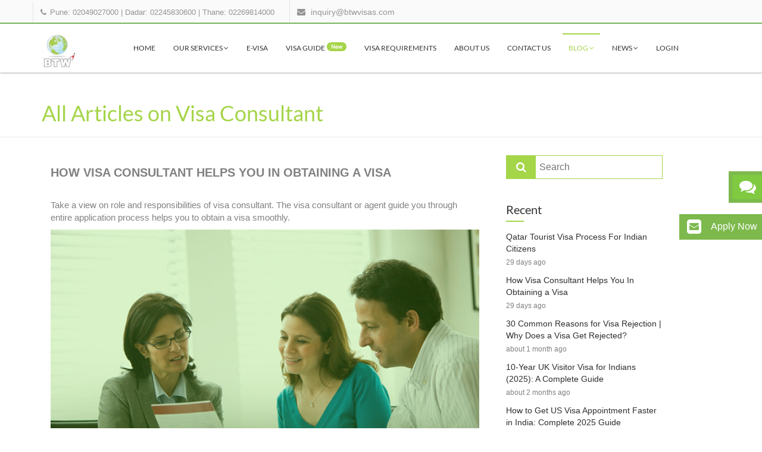

--- FILE ---
content_type: text/html; charset=utf-8
request_url: https://btwvisas.com/blog/tag/visa-consultant/
body_size: 15612
content:
<!DOCTYPE html>
<html>
  <head>
    <meta http-equiv="X-UA-Compatible" content="IE=edge">
    <meta name="viewport" content="width=device-width, initial-scale=1, maximum-scale=1, user-scalable=no">
      <script>
  (function(w,d,s,l,i){w[l]=w[l]||[];w[l].push({'gtm.start':
  new Date().getTime(),event:'gtm.js'});var f=d.getElementsByTagName(s)[0],
  j=d.createElement(s),dl=l!='dataLayer'?'&l='+l:'';j.async=true;j.src=
  'https://www.googletagmanager.com/gtm.js?id='+i+dl;f.parentNode.insertBefore(j,f);
  })(window,document,'script','dataLayer','GTM-TD9B8Q2T');
</script>
      <script>
  (function(h,o,t,j,a,r){
    h.hj=h.hj||function(){(h.hj.q=h.hj.q||[]).push(arguments)};
    h._hjSettings={hjid:3807990,hjsv:6};
    a=o.getElementsByTagName('head')[0];
    r=o.createElement('script');r.async=1;
    r.src=t+h._hjSettings.hjid+j+h._hjSettings.hjsv;
    a.appendChild(r);
  })(window,document,'https://static.hotjar.com/c/hotjar-','.js?sv=');
</script>

    <title> Visa Consultant | All articles on Visa Consultant | BTW</title>
    <meta name="csrf-param" content="authenticity_token" />
<meta name="csrf-token" content="tzDQuEOdAScqHiLCxi0DVyBx+51TvYOxc9KmFZ6OLxq25aV2AxZKnGPDVFP+4tQxT8m2yZb2c4CKQdhFNNO68g==" />
    <link rel="stylesheet" media="all" href="https://d1zkh69b8sa69a.cloudfront.net/assets/application-52dcec5b72b5d8a282150700b4f61561b7269728948df2878c966b0ab97f68aa.css" type="text/css" />
      <meta name="description" content="Find all the valuable information about Visa Consultant. We regularly publish useful content related to visa and travel." />
<meta name="keywords" content="Visa Consultant, Visa, Travel" />
      <link href="https://btwvisas.com/blog/tag/visa-consultant" rel="canonical" />
      <meta property="og:title" content=" Visa Consultant | All articles on Visa Consultant | BTW" />
<meta property="og:type" content="website" />
<meta property="og:url" content="https://btwvisas.com/blog/tag/visa-consultant/" />
<meta property="og:image" content="https://s12.postimg.org/kb5ttfs4t/btw_visa_services_default.jpg" />
<meta property="og:description" content="Find all the valuable information about visa consultant. We regularly publish useful content related to visa and travel." />
<meta name="twitter:card" content="summary" />
<meta name="twitter:site" content="@BTWVisaServices" />
<meta name="twitter:title" content=" Visa Consultant | All articles on Visa Consultant | BTW" />
<meta name="twitter:description" content="Find all the valuable information about visa consultant. We regularly publish useful content related to visa and travel." />
    <link rel="shortcut icon" type="image/x-icon" href="https://d1zkh69b8sa69a.cloudfront.net/assets/favicon-7d865a0560db6b9dd9affca83cc3be2ecd848d1815f485003b5a13a4e4b47f41.ico" />
    <script type="application/ld+json">
{
  "@context": "http://schema.org",
  "@type": ["Corporation", "ProfessionalService"],
  "@id": "https://btwvisas.com/#organization",
  "name": "BTW Visa Services (India) Pvt. Ltd.",
  "alternateName": "BTW Visas",
  "url": "https://btwvisas.com/",
  "logo":"https://s3.ap-south-1.amazonaws.com/btw-website/btw-logo.png",
  "description": "Professional visa consultation and processing services for over 200 countries with 99% success rate. Specializing in tourist, business, work, and study visas with expert guidance.",
  "priceRange": "$$",
  "aggregateRating": {
    "@type": "AggregateRating",
    "ratingValue": "4.8",
    "bestRating": "5",
    "worstRating": "1",
    "ratingCount": "12000"
  },
  "areaServed": {
    "@type": "Country",
    "name": "India"
  },
  "serviceType": [
    "Visa Consultation",
    "Visa Processing",
    "Travel Documentation",
    "Business Visa Services",
    "Tourist Visa Services",
    "Corporate Travel Services"
  ],
  "contactPoint":[
  {
  "@type" : "ContactPoint",
  "telephone" : "+91-020-49027000",
  "contactType" : "customer service",
  "areaServed": "IN",
  "availableLanguage": ["English","Hindi","Marathi"]
  }
  ],
  "sameAs": ["https://www.facebook.com/BTW.Visa.Services", "https://twitter.com/btwvisaservices", "https://in.linkedin.com/company/btw-visa-services", "https://plus.google.com/+BtwvisasIndia"]
}
</script>
<script type="application/ld+json">
  {
    "@context" : "http://schema.org",
    "@type" : "WebSite",
    "name" : "BTW Visa Services (India) Pvt. Ltd.",
    "alternateName": "BTW Visas",
    "url" : "https://btwvisas.com/blog/tag/visa-consultant"
  }
</script>

  </head>

  <body>
    <noscript>
  <iframe src="https://www.googletagmanager.com/ns.html?id=GTM-TD9B8Q2T"
  height="0" width="0" style="display:none;visibility:hidden"></iframe>
</noscript>

<div id="preloader">
   <div id="status">&nbsp;</div>
 </div>
 <a class="scrollToTop" href="#"><i class="fa fa-angle-up"></i></a>

<div class="ajax-loader">
  <div class="ajx-loader-stat"></div>
</div>

<header id="header">
  <div class="header-top">
    <div class="container">
      <form action="">
        <div id="search">
        <input type="text" placeholder="Type your search keyword here and hit Enter..." name="s" id="m_search" style="display: inline-block;">
        <button type="submit">
          <i class="fa fa-search"></i>
        </button>
      </div>
      </form>
    </div>
  </div>

  <div class="header-bottom">
    <div class="container">
      <div class="row">
          <div class="col-md-12 col-sm-12 col-xs-12" style="padding: 0;">
            <div class="header-contact">
              <ul>
                <li>
                  <div class="phone">
                    <i class="fa fa-phone"></i>
                      <span class="header-link" style="display: inline-block;">
                        <a href="tel:+9102049027000" class="header-link">Pune: 02049027000</a> | 
                        <a href="tel:+9102245830600" class="header-link">Dadar: 02245830600</a> | 
                        <a href="tel:+9102269814000" class="header-link">Thane: 02269814000</a>
                      </span>
                  </div>
                </li>
                <li>
                  <div class="mail">
                    <i class="fa fa-envelope"></i>
                    <a href="mailto:inquiry@btwvisas.com" class="header-link">inquiry@btwvisas.com</a>
                  </div>
                </li>
              </ul>
            </div>
          </div>
      </div>
    </div>
  </div>

  <section id="menu-area">
    <nav class="navbar navbar-default" role="navigation">
      <div class="container">
        <div class="navbar-header">
          <button type="button" class="navbar-toggle collapsed" data-toggle="collapse" data-target="#navbar" aria-expanded="false" aria-controls="navbar">
            <span class="sr-only">Toggle navigation</span>
            <span class="icon-bar"></span>
            <span class="icon-bar"></span>
            <span class="icon-bar"></span>
          </button>
           <a class="navbar-brand" href="/"><img src="https://d1zkh69b8sa69a.cloudfront.net/assets/btw-logo-7645983913babde21a6fd5fc9992e7810c65f63426021ecfefd4baf1046664be.jpg" alt="Btw logo" /></a>
        </div>
        <div id="navbar" class="navbar-collapse collapse">
          <ul id="top-menu" class="nav navbar-nav navbar-right main-nav">
            <li class=""><a href="/">Home</a></li>
            <li class="dropdown ">
              <a href="/our-services" id="dropdown-anchor" class="dropdown-toggle" data-toggle="dropdown">Our Services <span class="fa fa-angle-down"></span></a>
              <ul class="dropdown-menu" role="menu">
                <li><a href="/our-services#visa-assistance">Visa Assistance</a></li>
                <li><a href="/our-services#air-ticketing">Air Ticketing</a></li>
                <li><a href="/our-services#attestation">Attestation &amp; Apostile</a></li>
                <li><a href="/our-services#travel-insurance">Travel Insurance</a></li>
                <li><a href="/our-services#holiday-packages"> Holiday Packages</a></li>
                <li><a href="/our-services#hotel-booking"> Hotel Booking</a></li>
              </ul>
            </li>
            <li class="">
              <a href="/visa-online">e-visa</a>
            </li>
            <li class="">
              <a href="/visa-guide">visa Guide <span class="badge menu-badge pull-right hidden-xs">new</span></a>
            </li>
            <li class=""><a href="/visa-requirements">Visa Requirements</a></li>
            <li class=""><a href="/about-us">About Us</a></li>
            <li class=""><a href="/contact-us">Contact Us</a></li>
            <li class="dropdown active">
              <a href="/our-services" id="dropdown-anchor" class="dropdown-toggle" data-toggle="dropdown">Blog <span class="fa fa-angle-down"></span></a>
              <ul class="dropdown-menu" role="menu">
                <li><a href="/blog">Article</a></li>
                <li><a href="/visa">Visa</a></li>
                <li><a href="/travel">Travel</a></li>
                <li><a href="/travel-guide">Travel Guide</a></li>
                <li><a href="/travel-insurance">Travel Insurance</a></li>
              </ul>
            </li>
            <li class="dropdown ">
              <a href="/our-services" id="dropdown-anchor" class="dropdown-toggle" data-toggle="dropdown">News <span class="fa fa-angle-down"></span></a>
              <ul class="dropdown-menu" role="menu">
                <li><a href="/visa-news">Visa News</a></li>
                <li><a href="/visa-updates">Visa Updates</a></li>
              </ul>
            </li>
            <li>
                <a class="header-link" href="/login">Login</a>
            </li>
          </ul>
        </div>
      </div>
    </nav>
  </section>
</header>

    
    
<section class="blog-data-holder">
  <div class="container">
    <div class="row">
      <div class="col-md-12">
        <div class="blog-index-header">
          <h1 class="headtext">
            All Articles on Visa Consultant
          </h1>
        </div>
      </div>
    </div>
  </div>
</section>

<section id="blog-archive">
  <div class="container">
    <div class="row">
      <div class="col-md-12">
        <div class="blog-archive-area">
          <div class="row">
            <div class="col-md-8">
              <div class="blog-archive-left">
                <div id="article_container" class="columns twelve omega">
    <ul id="articles">
        <li>
          <div class="blog-det-box">
  <div class="panel panel-default">
    <div class="panel-heading">
      <a href="/blog/importance-of-visa-consultant">How Visa Consultant Helps You In Obtaining A Visa</a>
    </div>
    <div class="panel-body">
      <div class="blog-news-details blog-single-details nopadding">
        <p>
          Take a view on role and responsibilities of visa consultant. The visa consultant or agent guide you through entire application process helps you to obtain a visa smoothly.
        </p>
          <div class="clearfix"></div>
          <img src="https://btw-crm-production.s3.amazonaws.com/uploads/bootsy/image/518/Visa_Consultant.jpg" alt="Visa consultant" />
          <div class="clearfix"></div>
        <p>
          <div class="article_details">
  <div class="blog-news-title nopadding">
    <p>
        By <a class="blog-author" href="/blog/author/shrushti-kadaganchi">shrushti kadaganchi</a>|
      <span class="blog-date">22 Dec, 2025.</span>
        <span class="posted-by-list">
          Posted In <a href="/blog/category/visa">visa</a>.
        </span>
    </p>

      <div class="blog-single-tag">
        <span class="fa fa-tags"></span>
        <a href="/blog/tag/visa-agents">Visa Agents</a>, <a href="/blog/tag/visa-information">Visa Information</a>, <a href="/blog/tag/visa-consultant">Visa Consultant</a>
      </div>
  </div>
</div>

        </p>
      </div>
      <div class="blog-read-more text-right">
        <a class="read-more-link" href="/blog/importance-of-visa-consultant">Read More</a>
      </div>
    </div>
  </div>
</div>

        </li>
        <li>
          <div class="blog-det-box">
  <div class="panel panel-default">
    <div class="panel-heading">
      <a href="/blog/how-to-apply-for-turkey-visa-from-india">How to Apply for a Turkey Visa from Indian Passport Holders: Step-By-Step Guide</a>
    </div>
    <div class="panel-body">
      <div class="blog-news-details blog-single-details nopadding">
        <p>
          Many Turkey visas are rejected due to guideline errors. Follow this proven 99% success process to secure your visa faster and with ease.
        </p>
          <div class="clearfix"></div>
          <img src="https://btw-crm-production.s3.amazonaws.com/uploads/bootsy/image/2379/WhatsApp_Image_2024-12-04_at_17.44.16.jpg" alt="Whatsapp image 2024 12 04 at 17.44.16" />
          <div class="clearfix"></div>
        <p>
          <div class="article_details">
  <div class="blog-news-title nopadding">
    <p>
        By <a class="blog-author" href="/blog/author/amrutraj">amrutraj</a>|
      <span class="blog-date">17 Jan, 2025.</span>
        <span class="posted-by-list">
          Posted In <a href="/blog/category/article">article</a>.
        </span>
    </p>

      <div class="blog-single-tag">
        <span class="fa fa-tags"></span>
        <a href="/blog/tag/turkey-visa">Turkey Visa</a>, <a href="/blog/tag/visa-consultant">Visa Consultant</a>, <a href="/blog/tag/visa-application">Visa Application</a>, <a href="/blog/tag/visa-guide">Visa Guide</a>
      </div>
  </div>
</div>

        </p>
      </div>
      <div class="blog-read-more text-right">
        <a class="read-more-link" href="/blog/how-to-apply-for-turkey-visa-from-india">Read More</a>
      </div>
    </div>
  </div>
</div>

        </li>
        <li>
          <div class="blog-det-box">
  <div class="panel panel-default">
    <div class="panel-heading">
      <a href="/blog/planning-your-first-international-trip">How To Prepare For First International Travel Trip</a>
    </div>
    <div class="panel-body">
      <div class="blog-news-details blog-single-details nopadding">
        <p>
          When you are traveling abroad there are many things to consider before boarding an international flight.  Follow these tips to make your first trip memorable.
        </p>
          <div class="clearfix"></div>
          <img src="https://btw-crm-production.s3.amazonaws.com/uploads/bootsy/image/520/airport.jpg" alt="Airport" />
          <div class="clearfix"></div>
        <p>
          <div class="article_details">
  <div class="blog-news-title nopadding">
    <p>
        By <a class="blog-author" href="/blog/author/anubhav-tiwari">anubhav tiwari</a>|
      <span class="blog-date"> 7 Mar, 2017.</span>
        <span class="posted-by-list">
          Posted In <a href="/blog/category/travel-tips">travel tips</a>.
        </span>
    </p>

      <div class="blog-single-tag">
        <span class="fa fa-tags"></span>
        <a href="/blog/tag/travel-advice">Travel Advice</a>, <a href="/blog/tag/visa-consultant">Visa Consultant</a>, <a href="/blog/tag/travel-tips">Travel Tips</a>
      </div>
  </div>
</div>

        </p>
      </div>
      <div class="blog-read-more text-right">
        <a class="read-more-link" href="/travel/planning-your-first-international-trip">Read More</a>
      </div>
    </div>
  </div>
</div>

        </li>
    </ul>
    <div class="pagination-holder">
      
    </div>
</div>

              </div>
            </div>
            <div class="col-md-3">
              
  <aside class="blog-side-bar">
    <div class="sidebar-widget">
      <form action="/blog" method="get">
        <div class="search-group">
          <button type="button" class="blog-search-btn"><span class="fa fa-search"></span></button>
          <input type="search" name="q" placeholder="Search" value="">
        </div>
      </form>
    </div>
    <div class="sidebar-widget">
      <h4 class="widget-title">Recent</h4>
      <ul>
          <div class="recent_articles_wrapper">
    <ul class="recent_articles">
        <li>
          <a href="/blog/qatar-tourist-visa">
            Qatar Tourist Visa Process For Indian Citizens
</a>          <span class="article_date">29 days ago</span>
        </li>
        <li>
          <a href="/blog/importance-of-visa-consultant">
            How Visa Consultant Helps You In Obtaining a Visa
</a>          <span class="article_date">29 days ago</span>
        </li>
        <li>
          <a href="/blog/why-visa-get-rejected">
            30 Common Reasons for Visa Rejection | Why Does a Visa Get Rejected?
</a>          <span class="article_date">about 1 month ago</span>
        </li>
        <li>
          <a href="/blog/can-i-get-a-uk-visitors-visa-for-10-years">
            10-Year UK Visitor Visa for Indians (2025): A Complete Guide
</a>          <span class="article_date">about 2 months ago</span>
        </li>
        <li>
          <a href="/blog/how-indians-can-get-faster-us-visa-appointments">
            How to Get US Visa Appointment Faster in India: Complete 2025 Guide
</a>          <span class="article_date">about 2 months ago</span>
        </li>
        <li>
          <a href="/blog/visa-rejection-reasons">
            Visa Refusal 2024-25: Ultimate Guide to Reasons, Reapplication &amp; Appeals for Indians
</a>          <span class="article_date">about 2 months ago</span>
        </li>
        <li>
          <a href="/blog/financial-documents-required-visa-applications-2025-checklist">
            Financial Documents Required for Visa Applications: Complete 2025 Checklist
</a>          <span class="article_date">about 2 months ago</span>
        </li>
    </ul>
  </div>

      </ul>
    </div>
    <div class="sidebar-widget">
      <h4 class="widget-title">Tags</h4>
      <div class="tag-cloud">
        <div class="blog_tag_cloud_wrapper">
  <ul class="blog_tag_cloud">

        <a class="css4" href="/blog/tag/uk-schengen-visa">uk schengen visa</a>


        <a class="css3" href="/blog/tag/schengen-visa-interview-questions">schengen visa interview questions</a>


        <a class="css3" href="/blog/tag/schengen-visa-sticker">schengen visa sticker</a>


        <a class="css4" href="/blog/tag/tourist-visa-for-indians">tourist visa for indians</a>


        <a class="css3" href="/blog/tag/us-visa-appointment">us visa appointment</a>


        <a class="css3" href="/blog/tag/turkey-visa">turkey visa</a>


        <a class="css3" href="/blog/tag/south-africa-visa">south africa visa</a>


        <a class="css3" href="/blog/tag/uk-student-visa">uk student visa</a>


        <a class="css3" href="/blog/tag/ok-to-board-uae">ok to board uae</a>


        <a class="css4" href="/blog/tag/schengen-visa-rules">schengen visa rules</a>


        <a class="css4" href="/blog/tag/schengen-visa-fees">schengen visa fees</a>


        <a class="css3" href="/blog/tag/corona-virus">corona virus</a>


        <a class="css3" href="/blog/tag/coronavirus-precautions">coronavirus precautions</a>


        <a class="css3" href="/blog/tag/coronavirus-outbreak">coronavirus outbreak</a>


        <a class="css4" href="/blog/tag/etias">etias</a>


        <a class="css3" href="/blog/tag/study-abroad">study abroad</a>


        <a class="css3" href="/blog/tag/study-abroad-consultant">study abroad consultant</a>


        <a class="css3" href="/blog/tag/overseas-consultancy">overseas consultancy</a>


        <a class="css3" href="/blog/tag/abroad-education-consultants">abroad education consultants</a>


        <a class="css3" href="/blog/tag/best-study-abroad-countries">best study abroad countries</a>

  </ul>
</div>

      </div>
    </div>
  </aside>

            </div>
          </div>
        </div>
      </div>
    </div>
  </div>
</section>
      <div class="quick-contact-sticky slide-popup">
        <button type="button" class="btn btn-info" style="background-color: #7db94d;border-color: #7db94d;">
          <i class="fa fa-envelope-square fa-2x"></i>
        </button>
        <span class="sticky-btn-text enq" >
          Apply Now
        </span>
      </div>
      <!-- Modal -->
  <div class="modal fade" id="otp-verify-modal" role="dialog">
    <div class="modal-dialog">
      <!-- Modal content-->
      <div class="modal-content text-center modal-hdr">
        <div class="modal-header">
          <button type="button" class="close" data-dismiss="modal">&times;</button>
        </div>
        <div class="modal-body">
          <span>OTP has been sent to your email (Please check spam folder too)</span><br /><br /><br />
          OTP: &nbsp;&nbsp;&nbsp;&nbsp;<input id="otp-response" type="text" />
        </div>
        <input type="hidden" name="" class="otp-page-label" value="">
        <p>
          <button id="otp-verify-btn" class="btn btn-primary verify-btns">Verify OTP</button>
          <button id="otp-resend-btn" class="btn btn-primary verify-btns">Resend OTP</button><br />
          <span id="otp-err-msg" style="color: red ; display: none">Please enter valid OTP.</span>
        </p>
      </div>
    </div>
  </div>

  <div class="modal fade" id="enquiry-error-modal" role="dialog">
    <div class="modal-dialog">
      <!-- Modal content-->
      <div class="modal-content text-center modal-hdr">
        <div class="modal-header">
          <button type="button" class="close" data-dismiss="modal">&times;</button>
        </div>
        <div class="modal-body">
          <p class="error">
            Enquiry can not be processed for following reasons
          </p>
          <h2 class="error enq-error">
          </h2>
        </div>
      </div>
    </div>
  </div>

<div class="fullscreen-slider-form">
  <div class="container">
    <div class="row">
      <div class="col-xs-10 col-xs-offset-1">
        <div class="float-cntct-form">
          <div class="text-right">
            <span class="fa fa-close close-and-slideform"></span>
          </div>
          <div class="text-center">
            <h2 style="text-transform: capitalize;padding-bottom: 0;">Apply for Visa Online</h2>
            <span class="slight-line"></span>
          </div>
          <div class="sticky-success-msg">
            <strong>Thanks!</strong> we will get back to you soon.
          </div>
          <form class="comments-form contact-form" id="quick_inquiry" action="/visa/enquiries/remote_save" accept-charset="UTF-8" method="post"><input name="utf8" type="hidden" value="&#x2713;" /><input type="hidden" name="authenticity_token" value="u9qQZVBypzvSHR1i/Fa8b0s9qeNJg3l7WVIbtH/A/tm6D+WrEPnsgJvAa/PEmWsJJIXkt4zIiUqgwWXk1Z1rMQ==" />
              
                <div class="col-sm-6">
                  <div class="form-group required">
                    <div class="field">
                      <label class="" for="customer_phone">Phone</label>
                      <input class="form-control quick-phone otp-phone" required="required" autocomplete="off" type="number" name="customer[phone]" id="customer_phone" />
                    </div>
                  </div>
                </div>
                <div class="col-sm-6">
                  <div class="form-group required">
                    <label class="" for="customer_email">Email</label>
                    <input class="form-control quick-email otp-email" required="required" autocomplete="off" type="email" name="customer[email]" id="customer_email" />
                  </div>
                </div>
                <div class="clearfix"></div>
                <div class="col-sm-6">
                  <div class="form-group required">
                    <div class="field">
                      <label class="" for="customer_name">Name</label>
                      <input class="form-control quick-name" required="required" autocomplete="off" type="text" value=" " name="customer[full_name]" id="customer_full_name" />
                    </div>
                  </div>
                </div>
              <div class="col-sm-6 quick-sum-city">
                <div class="form-group required">
                  <div class="field addr-city" style="position: relative;">
                    <label class="" for="visa_enquiry_city">Your City/Town</label>
                    <input maxlength="100" name="city" type="text" class="form-control quick-city city-search" autocomplete="off">
                    <div class="city-search-result">
                    </div>
                  </div>
                </div>
              </div>
              <div class="clearfix"></div>
              <div class="col-sm-6 quick-sum-country">
                
                  <div class="form-group required custom-select2-box full-width">
                    <div class="field">
                      <label class="" for="visa_enquiry_country_id">Destination Country</label>
                      <select class="form-control quick-country select2 country-visa-pupose" data-enquiry="Visa::Enquiry" id="" required="required" name="visa_travel_detail[destination_country_id]"><option value="">Select Country</option>
<option value="1">Afghanistan</option>
<option value="241">Aland Islands</option>
<option value="2">Albania</option>
<option value="3">Algeria</option>
<option value="4">American Samoa</option>
<option value="5">Andorra</option>
<option value="6">Angola</option>
<option value="7">Anguilla</option>
<option value="8">Antarctica</option>
<option value="9">Antigua And Barbuda</option>
<option value="10">Argentina</option>
<option value="11">Armenia</option>
<option value="12">Aruba</option>
<option value="13">Australia</option>
<option value="14">Austria</option>
<option value="15">Azerbaijan</option>
<option value="16">Bahamas</option>
<option value="17">Bahrain</option>
<option value="18">Bangladesh</option>
<option value="19">Barbados</option>
<option value="20">Belarus</option>
<option value="21">Belgium</option>
<option value="22">Belize</option>
<option value="23">Benin</option>
<option value="24">Bermuda</option>
<option value="25">Bhutan</option>
<option value="26">Bolivia</option>
<option value="27">Bosnia And Herzegovina</option>
<option value="28">Botswana</option>
<option value="242">Bouvet Island</option>
<option value="29">Brazil</option>
<option value="30">British Indian Ocean Territory</option>
<option value="31">British Virgin Islands</option>
<option value="32">Brunei Darussalam</option>
<option value="33">Bulgaria</option>
<option value="34">Burkina Faso</option>
<option value="35">Burundi</option>
<option value="36">Cambodia</option>
<option value="37">Cameroon</option>
<option value="38">Canada</option>
<option value="39">Cape Verde</option>
<option value="40">Cayman Islands</option>
<option value="41">Central African Republic</option>
<option value="42">Chad</option>
<option value="43">Chile</option>
<option value="44">China</option>
<option value="45">Christmas Island</option>
<option value="46">Cocos Islands</option>
<option value="47">Colombia</option>
<option value="48">Comoros</option>
<option value="173">Congo (Brazzaville)</option>
<option value="56">Congo (Kinshasa)</option>
<option value="49">Cook Islands</option>
<option value="50">Costa Rica</option>
<option value="51">Croatia</option>
<option value="52">Cuba</option>
<option value="53">Curacao</option>
<option value="54">Cyprus</option>
<option value="55">Czech Republic</option>
<option value="57">Denmark</option>
<option value="58">Djibouti</option>
<option value="59">Dominica</option>
<option value="60">Dominican Republic</option>
<option value="251">East Africa</option>
<option value="62">Ecuador</option>
<option value="63">Egypt</option>
<option value="64">El Salvador</option>
<option value="65">Equatorial Guinea</option>
<option value="66">Eritrea</option>
<option value="67">Estonia</option>
<option value="68">Ethiopia</option>
<option value="69">Falkland Islands</option>
<option value="70">Faroe Islands</option>
<option value="71">Fiji</option>
<option value="72">Finland</option>
<option value="73">France</option>
<option value="243">French Guiana</option>
<option value="74">French Polynesia</option>
<option value="244">French Southern Territories</option>
<option value="75">Gabon</option>
<option value="76">Gambia</option>
<option value="77">Georgia</option>
<option value="78">Germany</option>
<option value="79">Ghana</option>
<option value="80">Gibraltar</option>
<option value="81">Greece</option>
<option value="82">Greenland</option>
<option value="83">Grenada</option>
<option value="245">Guadeloupe</option>
<option value="84">Guam</option>
<option value="85">Guatemala</option>
<option value="86">Guernsey</option>
<option value="87">Guinea</option>
<option value="88">Guinea Bissau</option>
<option value="89">Guyana</option>
<option value="90">Haiti</option>
<option value="246">Heard And Mcdonald Islands</option>
<option value="91">Honduras</option>
<option value="92">Hong Kong</option>
<option value="93">Hungary</option>
<option value="94">Iceland</option>
<option value="95">India</option>
<option value="96">Indonesia</option>
<option value="97">Iran</option>
<option value="98">Iraq</option>
<option value="99">Ireland</option>
<option value="100">Isle Of Man</option>
<option value="101">Israel</option>
<option value="102">Italy</option>
<option value="103">Ivory Coast</option>
<option value="104">Jamaica</option>
<option value="105">Japan</option>
<option value="106">Jersey</option>
<option value="107">Jordan</option>
<option value="108">Kazakhstan</option>
<option value="109">Kenya</option>
<option value="110">Kiribati</option>
<option value="111">Kosovo</option>
<option value="112">Kuwait</option>
<option value="113">Kyrgyzstan</option>
<option value="114">Lao Pdr</option>
<option value="115">Latvia</option>
<option value="116">Lebanon</option>
<option value="117">Lesotho</option>
<option value="118">Liberia</option>
<option value="119">Libya</option>
<option value="120">Liechtenstein</option>
<option value="121">Lithuania</option>
<option value="122">Luxembourg</option>
<option value="123">Macau</option>
<option value="124">Macedonia</option>
<option value="125">Madagascar</option>
<option value="126">Malawi</option>
<option value="127">Malaysia</option>
<option value="128">Maldives</option>
<option value="129">Mali</option>
<option value="130">Malta</option>
<option value="131">Marshall Islands</option>
<option value="247">Martinique</option>
<option value="132">Mauritania</option>
<option value="133">Mauritius</option>
<option value="134">Mayotte</option>
<option value="135">Mexico</option>
<option value="136">Micronesia</option>
<option value="137">Moldova</option>
<option value="138">Monaco</option>
<option value="139">Mongolia</option>
<option value="140">Montenegro</option>
<option value="141">Montserrat</option>
<option value="142">Morocco</option>
<option value="143">Mozambique</option>
<option value="144">Myanmar</option>
<option value="145">Namibia</option>
<option value="146">Nauru</option>
<option value="147">Nepal</option>
<option value="148">Netherlands</option>
<option value="149">Netherlands Antilles</option>
<option value="150">New Caledonia</option>
<option value="151">New Zealand</option>
<option value="152">Nicaragua</option>
<option value="153">Niger</option>
<option value="154">Nigeria</option>
<option value="155">Niue</option>
<option value="248">Norfolk Island</option>
<option value="157">Northern Mariana Islands</option>
<option value="156">North Korea</option>
<option value="158">Norway</option>
<option value="159">Oman</option>
<option value="160">Pakistan</option>
<option value="161">Palau</option>
<option value="162">Palestinian Territory</option>
<option value="163">Panama</option>
<option value="164">Papua New Guinea</option>
<option value="165">Paraguay</option>
<option value="166">Peru</option>
<option value="167">Philippines</option>
<option value="168">Pitcairn</option>
<option value="169">Poland</option>
<option value="170">Portugal</option>
<option value="171">Puerto Rico</option>
<option value="172">Qatar</option>
<option value="174">Réunion</option>
<option value="175">Romania</option>
<option value="176">Russia</option>
<option value="177">Rwanda</option>
<option value="178">Saint Barthélemy</option>
<option value="179">Saint Helena</option>
<option value="180">Saint Kitts And Nevis</option>
<option value="181">Saint Lucia</option>
<option value="182">Saint Martin</option>
<option value="183">Saint Pierre And Miquelon</option>
<option value="184">Saint Vincent And Grenadines</option>
<option value="185">Samoa</option>
<option value="186">San Marino</option>
<option value="187">Sao Tome And Principe</option>
<option value="188">Saudi Arabia</option>
<option value="189">Senegal</option>
<option value="190">Serbia</option>
<option value="191">Seychelles</option>
<option value="192">Sierra Leone</option>
<option value="193">Singapore</option>
<option value="194">Sint Maarten</option>
<option value="195">Slovakia</option>
<option value="196">Slovenia</option>
<option value="197">Solomon Island</option>
<option value="198">Somalia</option>
<option value="199">South Africa</option>
<option value="249">South Georgia And The South Sandwich Islands</option>
<option value="200">South Korea</option>
<option value="201">South Sudan</option>
<option value="202">Spain</option>
<option value="203">Sri Lanka</option>
<option value="204">Sudan</option>
<option value="205">Suriname</option>
<option value="206">Svalbard And Jan Mayen Islands</option>
<option value="207">Swaziland</option>
<option value="208">Sweden</option>
<option value="209">Switzerland</option>
<option value="210">Syria</option>
<option value="211">Taiwan</option>
<option value="212">Tajikistan</option>
<option value="213">Tanzania</option>
<option value="214">Thailand</option>
<option value="61">Timor Leste</option>
<option value="215">Togo</option>
<option value="216">Tokelau</option>
<option value="217">Tonga</option>
<option value="218">Trinidad And Tobago</option>
<option value="219">Tunisia</option>
<option value="220">Turkey</option>
<option value="221">Turkmenistan</option>
<option value="222">Turks And Caicos Islands</option>
<option value="223">Tuvalu</option>
<option value="225">Uganda</option>
<option value="226">Ukraine</option>
<option value="227">United Arab Emirates</option>
<option value="228">United Kingdom</option>
<option value="229">United States Of America</option>
<option value="230">Uruguay</option>
<option value="250">Us Minor Outlying Islands</option>
<option value="231">Uzbekistan</option>
<option value="232">Vanuatu</option>
<option value="233">Vatican City</option>
<option value="234">Venezuela</option>
<option value="235">Vietnam</option>
<option value="224">Virgin Islands, Us</option>
<option value="236">Wallis And Futuna Islands</option>
<option value="237">Western Sahara</option>
<option value="238">Yemen</option>
<option value="239">Zambia</option>
<option value="240">Zimbabwe</option></select>
                    </div>
                  </div>
              </div>
              <div class="col-sm-6 quick-sum-visapurpose">
                <div class="form-group required custom-select2-box full-width">
                  <div class="field">
                    <label class="" for="visa_enquiry_visa_purpose">Purpose</label>
                    <select name="visa_travel_detail[purpose_ids][]" id="visa_travel_detail_purpose_ids_" class="form-control quick-visapurpose visa-purposes select2" required="required"><option value="">Select Purpose</option><option value="tourist">Tourist</option>
<option value="visit_to_family_or_friend">Visit to family or friend</option>
<option value="business">Business</option>
<option value="study">Study</option>
<option value="work">Work</option>
<option value="dependent">Dependent</option>
<option value="permanent_residence">Permanent residence</option></select>
                  </div>
                </div>
              </div>
              <div class="clearfix"></div>
              <div class="col-sm-6 quick-sum-duration">
                <div class="form-group required full-width">
                  <div class="field">
                    <label class="control-label" for="visa_enquiry_duration">Duration of Stay</label>
                    <div class="clearfix"></div>
                    <div class="col-sm-6 no-left-padding">
                      <input class="form-control" required="required" min="1" type="number" name="visa_enquiry[staying_period]" id="visa_enquiry_staying_period" />
                    </div>
                    <div class="col-sm-6 full-width no-left-padding custom-select2-box">
                      <select class="form-control select2" name="visa_enquiry[staying_period_unit]" id="visa_enquiry_staying_period_unit"><option value="days">Days</option>
<option value="months">Months</option>
<option value="weeks">Weeks</option>
<option value="hours">Hours</option>
<option value="years">Years</option></select>
                    </div>
                    <div class="clearfix"></div>
                  </div>
                </div>
              </div>
              <div class="clearfix"></div>
              <div class="col-sm-12">
                <div class="form-group service-checkboxes">
                  <label class="" for="visa_enquiry_services">Services</label>
                  <div class="clearfix"></div>
                    <span class="custom-checkbox">
                      <label class="checkbox-inline no-left-padding">
                        <input type="checkbox" checked="checked" class="" disabled="true">
                        <span class="cr"><i class="cr-icon fa fa-check"></i></span>
                        Visa
                      </label>
                    </span>
                    <span class="custom-checkbox">
                      <label class="checkbox-inline no-left-padding">
                        <input type="checkbox" name="visa_related_service[]" value="1" class="">
                        <span class="cr"><i class="cr-icon fa fa-check"></i></span>
                        Currency Exchange
                      </label>
                    </span>
                    <span class="custom-checkbox">
                      <label class="checkbox-inline no-left-padding">
                        <input type="checkbox" name="visa_related_service[]" value="2" class="">
                        <span class="cr"><i class="cr-icon fa fa-check"></i></span>
                        Air Ticketing
                      </label>
                    </span>
                    <span class="custom-checkbox">
                      <label class="checkbox-inline no-left-padding">
                        <input type="checkbox" name="visa_related_service[]" value="3" class="">
                        <span class="cr"><i class="cr-icon fa fa-check"></i></span>
                        Hotel Booking
                      </label>
                    </span>
                    <span class="custom-checkbox">
                      <label class="checkbox-inline no-left-padding">
                        <input type="checkbox" name="visa_related_service[]" value="4" class="">
                        <span class="cr"><i class="cr-icon fa fa-check"></i></span>
                        Attestation
                      </label>
                    </span>
                    <span class="custom-checkbox">
                      <label class="checkbox-inline no-left-padding">
                        <input type="checkbox" name="visa_related_service[]" value="5" class="">
                        <span class="cr"><i class="cr-icon fa fa-check"></i></span>
                        Holiday Package
                      </label>
                    </span>
                    <span class="custom-checkbox">
                      <label class="checkbox-inline no-left-padding">
                        <input type="checkbox" name="visa_related_service[]" value="6" class="">
                        <span class="cr"><i class="cr-icon fa fa-check"></i></span>
                        Travel Insurance
                      </label>
                    </span>
                    <span class="custom-checkbox">
                      <label class="checkbox-inline no-left-padding">
                        <input type="checkbox" name="visa_related_service[]" value="7" class="">
                        <span class="cr"><i class="cr-icon fa fa-check"></i></span>
                        Ok To Board
                      </label>
                    </span>
                </div>
              </div>
              <div class="clearfix"></div>
              <p class="service-select-error"></p>
              <div class="col-sm-12 quick-sum-msg">
                <div class="form-group required">
                  <div class="field">
                    <label class="" for="visa_enquiry_message">Message</label>
                    <textarea class="form-control valid" required="required" rows="3" style="height: auto;" name="message" id="visa_enquiry_message" aria-required="true" aria-invalid="false"></textarea>
                  </div>
                </div>
              </div>
              <input type="hidden" name="" class="page-label" value="Quick Enquiry Slider Popup">
              <div class="col-sm-12">
                <div class="padding-eight-top">
                  <input type="submit" name="commit" value="Apply Now" class="comment-btn contact-us-btn homepage-submit-highlight" id="quick-contact-btn" data-disable-with="Thank You..." data-disable-with="Thank You..." />
                </div>
              </div>
</form>        </div>
      </div>
    </div>
  </div>
</div>
    <footer id="footer">
  <div class="container">
    <div class="row">
      <div class="col-sm-3 col-xs-12">
        <h4>BTW</h4>
        <ul>
          <li><a href="/">Home</a></li>
          <li><a href="/our-services">Our Services</a></li>
          <li><a href="/visa-requirements">Visa Requirements</a></li>
          <li><a href="/diplomatic-missions">Diplomatic Missions</a></li>
          <li><a href="/testimonials">Testimonials</a></li>
          <li>
            <a href="/visa-news">News and Updates</a>
          </li>
          <li><a href="https://www.btwgroup.co/careers">Careers</a></li>
          <li><a href="/about-us">About Us</a></li>
          <li><a href="/contact-us">Contact Us</a></li>
          <li><a href="/blog">Blog</a></li>
          <li><a href="/feedback">Feedback</a></li>
          <li><a href="/faq">FAQ</a></li>
          <li><a href="/privacy-policy">Privacy Policy</a></li>
          <li><a href="/cancellation-and-refund-policy">Cancellation and Refund Policy</a></li>
          <li><a href="/terms-and-conditions">Terms and Conditions</a></li>
          <li><a href="/bank-details">Bank Details</a></li>
        </ul>
      </div>
      <div class="col-sm-3 col-xs-12">
        <h4>OUR SERVICES</h4>
        <ul>
          <li><a href="/our-services#visa-assistance">Visa Assistance</a></li>
          <li><a href="/our-services#air-ticketing">Air Ticketing</a></li>
          <li><a href="/our-services#attestation">Attestation &amp; Apostile</a></li>
          <li><a href="/travel-insurance">Travel Insurance</a></li>
          <li><a href="/our-services#holiday-packages">Holiday Packages</a></li>
          <li><a href="/our-services#hotel-booking">Hotel Booking</a></li>
          <li><a href="/ok-to-board">OK To Board</a></li>
        </ul>
        <h4>BRANCHES</h4>
        <ul>
          <li>
            <a href="/visa-agents/pune">Pune</a>
          </li>
          <li>
            <a href="/visa-agents/pimpri-chinchwad">Pimpri-Chinchwad</a>
          </li>
          <li>
            <a href="/visa-agents/mumbai">Mumbai</a>
          </li>
          <li>
            <a href="/visa-agents/thane">Thane</a>
          </li>
          <li>
            <a href="/visa-agents/ahmedabad">Ahmedabad</a>
          </li>
          <li>
            <a href="/visa-agents/bangalore">Bangalore</a>
          </li>
          <li>
            <a href="/visa-agents/hyderabad">Hyderabad</a>
          </li>
          <li>
            <a href="/visa-agents/delhi">Delhi</a>
          </li>
        </ul>
        <h4>B 2 B SERVICES</h4>
        <ul>
          <li>
            <a href="/corporate-services">Corporate Services</a>
            </li>
          <li>
          <a href="/travel-agents">Travel Agents</a>
          </li>
        </ul>
      </div>
      <div class="col-sm-3 col-xs-12">
        <h4>POPULAR VISAS</h4>
        <ul>
            <li>
              <a href="/visa-online/australia-visa-online" class="">Australia Visa</a>
            </li>
            <li>
              <a href="/visa-online/armenia-e-visa" class="">Armenia Visa</a>
            </li>
            <li>
              <a href="/visa-online/azerbaijan-e-visa" class="">Azerbaijan Visa</a>
            </li>
            <li>
              <a href="/visa-online/bahrain-evisa" class="">Bahrain Visa</a>
            </li>
            <li>
              <a href="/visa-online/hong-kong-visa-online" class="">Hong Kong Visa</a>
            </li>
            <li>
              <a href="/visa-online/evisa-kenya" class="">Kenya Visa</a>
            </li>
            <li>
              <a href="/visa-online/malaysia-e-visa" class="">Malaysia Visa</a>
            </li>
            <li>
              <a href="/visa-online/oman-e-visa" class="">Oman Visa</a>
            </li>
            <li>
              <a href="/visa-online/thailand-visa-online" class="">Thailand Visa</a>
            </li>
            <li>
              <a href="/visa-online/e-visa-turkey" class="">Turkey Visa</a>
            </li>
            <li>
              <a href="/visa-online/taiwan-visa-online" class="">Taiwan Visa</a>
            </li>
            <li>
              <a href="/visa-online/uae-visa-online" class="">UAE Visa</a>
            </li>
            <li>
              <a href="/visa-online/sri-lanka-visa-online" class="">Sri Lanka Visa</a>
            </li>
            <li>
              <a href="/visa-online/vietnam-visa-online" class="">Vietnam Visa</a>
            </li>
          <li>
            <a href="/schengen-visa">Schengen Visa</a>
          </li>
        </ul>
      </div>
      <div class="col-sm-3 col-xs-12">
        <h4>Contact Us</h4>
        <address>
          <p>33/15, Prashant Bunglow, Opp. Garware College, Karve Road, Pune 411004 India</p>
          <p>Mail us at <a href="mailto:inquiry@btwvisas.com">inquiry@btwvisas.com</a></p>
          <p>
            <a href="tel:+9102049027000">Pune: +91 020 49027000</a><br class="hidden-xs">
            <span class="visible-xs"><br></span>
            <a href="tel:+9102245830600">Dadar: +91 022 45830600</a><br class="hidden-xs">
            <span class="visible-xs"><br></span>
            <a href="tel:+9102269814000">Thane: +91 022 69814000</a>
          </p>
        </address>
        <div class="clearfix"></div>
        <h4>Follow us on</h4>
        <div class="social-links">
          <a target="_blank" href="https://www.facebook.com/BTW.Visa.Services"><i class="fa fa-facebook"></i></a>
          <a target="_blank" href="https://twitter.com/BTWVisaServices"><i class="fa fa-twitter"></i></a>
          <a target="_blank" href="https://www.linkedin.com/company/btw-visa-services"><i class="fa fa-linkedin"></i></a>
          <a target="_blank" href="https://www.instagram.com/btw.visa.services/"><i class="fa fa-instagram"></i></a>
        </div>
      </div>
    </div>
  </div>
</footer>
<div class="cp-footer">
  <div class="container">
    <div class="row">
      <div class="col-sm-5">
        &copy; Copyrights Reserved 2026 | A <a target="_blank" href="http://www.btwgroup.co/?utm_medium=website&utm_source=btwvisas&utm_campaign=bl&utm_content=footer">BTW Group</a> Company
      </div>
      <div class="col-sm-7">
        Designed by <a target="_blank" rel="nofollow" href="https://wgbl.co/?utm_medium=website&utm_source=btwvisas&utm_campaign=bl&utm_content=footer">WGBL India - Design Agency</a>
      </div>
    </div>
  </div>
</div>
<script id="purposeOptionsTemplate" type="text/html">
  <% _.each(options, function(opt) { %>
    <option value="<%= opt %>">
      <%= opt %>
    </option>
  <% }) %>
</script>

<div id="exit-popup">
  <div class="exit-popup-overlay"></div>
  <div class="exit-popup-modal">
    <button type="button" class="news-signup-close modern-exit-close" aria-label="Close">
      <svg width="24" height="24" viewBox="0 0 24 24" fill="none" xmlns="http://www.w3.org/2000/svg">
        <path d="M18 6L6 18M6 6L18 18" stroke="currentColor" stroke-width="2" stroke-linecap="round" stroke-linejoin="round"/>
      </svg>
    </button>
    
    <div class="exit-popup-content">
      <!-- Success Badge -->
      <div class="exit-popup-badge">
        <span class="badge-text">99% Success & 4.7 Rating</span>
      </div>
      
      <!-- Icon Header -->
      <div class="exit-popup-icon">
        <svg width="64" height="64" viewBox="0 0 64 64" fill="none" xmlns="http://www.w3.org/2000/svg">
          <circle cx="32" cy="32" r="32" fill="#a5d549" fill-opacity="0.1"/>
          <path d="M32 16C23.2 16 16 23.2 16 32C16 40.8 23.2 48 32 48C40.8 48 48 40.8 48 32C48 23.2 40.8 16 32 16ZM32 28C34.2 28 36 29.8 36 32C36 34.2 34.2 36 32 36C29.8 36 28 34.2 28 32C28 29.8 29.8 28 32 28Z" fill="#a5d549"/>
          <path d="M32 20C25.4 20 20 25.4 20 32C20 38.6 25.4 44 32 44C38.6 44 44 38.6 44 32C44 25.4 38.6 20 32 20Z" stroke="#8ecb19" stroke-width="2"/>
        </svg>
      </div>
      
      <!-- Main Heading -->
      <h2 class="exit-popup-title">Wait! Before You Go...</h2>
      <p class="exit-popup-subtitle">
        Visa Applications Made Simple<br>
        <strong>Fast, Reliable, and Expert-Reviewed.</strong>
      </p>
      
      <!-- Stats -->
      <div class="exit-popup-stats">
        <div class="stat-item">
          <div class="stat-number">350,000+</div>
          <div class="stat-label">Travellers</div>
        </div>
        <div class="stat-divider"></div>
        <div class="stat-item">
          <div class="stat-number">15+</div>
          <div class="stat-label">Years Experience</div>
        </div>
        <div class="stat-divider"></div>
        <div class="stat-item">
          <div class="stat-number">ISO</div>
          <div class="stat-label">Certified</div>
        </div>
      </div>
      
      <!-- Description -->
      <p class="exit-popup-description">
        Our expert visa consultants are ready to help you succeed!
      </p>
      
      <!-- Contact Options -->
      <div class="exit-popup-contacts">
        <a href="tel:020-49027000" class="contact-card contact-phone">
          <div class="contact-icon">
            <svg width="24" height="24" viewBox="0 0 24 24" fill="none" xmlns="http://www.w3.org/2000/svg">
              <path d="M22 16.92V19.92C22 20.92 21.2 21.72 20.2 21.72C10.2 21.72 2 13.52 2 3.52C2 2.52 2.8 1.72 3.8 1.72H6.8C7.8 1.72 8.6 2.52 8.6 3.52C8.6 5.52 9 7.42 9.7 9.12C9.9 9.62 9.8 10.22 9.4 10.62L7.6 12.42C9.4 16.02 12.2 18.82 15.8 20.62L17.6 18.82C18 18.42 18.6 18.32 19.1 18.52C20.8 19.22 22.7 19.62 24.7 19.62C25.2 19.72 22 20.02 22 16.92Z" fill="currentColor"/>
            </svg>
          </div>
          <div class="contact-info">
            <div class="contact-label">Call Us</div>
            <div class="contact-value">020-49027000 / 020-25550000</div>
          </div>
        </a>
        
        <a href="mailto:inquiry@btwvisas.com" class="contact-card contact-email">
          <div class="contact-icon">
            <svg width="24" height="24" viewBox="0 0 24 24" fill="none" xmlns="http://www.w3.org/2000/svg">
              <path d="M20 4H4C2.9 4 2 4.9 2 6V18C2 19.1 2.9 20 4 20H20C21.1 20 22 19.1 22 18V6C22 4.9 21.1 4 20 4ZM20 8L12 13L4 8V6L12 11L20 6V8Z" fill="currentColor"/>
            </svg>
          </div>
          <div class="contact-info">
            <div class="contact-label">Email Us</div>
            <div class="contact-value">inquiry@btwvisas.com</div>
          </div>
        </a>
      </div>
    </div>
  </div>
</div>

<div class="right-bottom-popup">
  <div class="popup-box modern-popup">
    <button type="button" class="close-bottom-popup modern-close" aria-label="Close">
      <svg width="20" height="20" viewBox="0 0 20 20" fill="none" xmlns="http://www.w3.org/2000/svg">
        <path d="M15 5L5 15M5 5L15 15" stroke="currentColor" stroke-width="2" stroke-linecap="round" stroke-linejoin="round"/>
      </svg>
    </button>
    
    <div class="popup-content">
      <div class="popup-icon">
        <svg width="56" height="56" viewBox="0 0 56 56" fill="none" xmlns="http://www.w3.org/2000/svg">
          <rect x="12" y="8" width="32" height="40" rx="2" fill="url(#themeGradient)" fill-opacity="0.1"/>
          <rect x="14" y="10" width="28" height="36" rx="1" stroke="url(#themeGradient)" stroke-width="2"/>
          <circle cx="28" cy="22" r="5" fill="url(#themeGradient)"/>
          <path d="M20 32C20 29 23.5 27 28 27C32.5 27 36 29 36 32" stroke="url(#themeGradient)" stroke-width="2" stroke-linecap="round"/>
          <line x1="20" y1="38" x2="36" y2="38" stroke="url(#themeGradient)" stroke-width="1.5" stroke-linecap="round"/>
          <line x1="20" y1="42" x2="30" y2="42" stroke="url(#themeGradient)" stroke-width="1.5" stroke-linecap="round"/>
          <defs>
            <linearGradient id="themeGradient" x1="12" y1="8" x2="44" y2="48" gradientUnits="userSpaceOnUse">
              <stop stop-color="#a5d549"/>
              <stop offset="1" stop-color="#8ecb19"/>
            </linearGradient>
          </defs>
        </svg>
      </div>
      
      <div class="popup-message">
        <h3 class="popup-title">Need Visa Assistance?</h3>
        <p class="popup-subtitle">Get your visa <strong>FASTER</strong> with our expert team!</p>
      </div>
      
      <div class="popup-cta">
        <div class="cta-label">Talk to our visa experts now</div>
        <div class="popup-phone-numbers">
          <a href="tel:+9102049027000" class="cta-button phone-btn">
            <span class="cta-icon">
              <svg width="20" height="20" viewBox="0 0 20 20" fill="none" xmlns="http://www.w3.org/2000/svg">
                <path d="M18.3 14.3C17.1 14.3 15.9 14.1 14.8 13.7C14.5 13.6 14.1 13.7 13.9 13.9L12.2 15.6C9.4 14.2 5.8 10.6 4.4 7.8L6.1 6.1C6.3 5.9 6.4 5.5 6.3 5.2C5.9 4.1 5.7 2.9 5.7 1.7C5.7 1 5.2 0.5 4.5 0.5H1.2C0.5 0.5 0 1 0 1.7C0 11.5 8 19.5 17.8 19.5C18.5 19.5 19 19 19 18.3V15C19 14.3 18.5 13.8 17.8 13.8L18.3 14.3Z" fill="currentColor"/>
              </svg>
            </span>
            <span class="cta-text">
              <span class="cta-main">Pune: +91 020 49027000</span>
            </span>
          </a>
          <a href="tel:+9102245830600" class="cta-button phone-btn">
            <span class="cta-icon">
              <svg width="20" height="20" viewBox="0 0 20 20" fill="none" xmlns="http://www.w3.org/2000/svg">
                <path d="M18.3 14.3C17.1 14.3 15.9 14.1 14.8 13.7C14.5 13.6 14.1 13.7 13.9 13.9L12.2 15.6C9.4 14.2 5.8 10.6 4.4 7.8L6.1 6.1C6.3 5.9 6.4 5.5 6.3 5.2C5.9 4.1 5.7 2.9 5.7 1.7C5.7 1 5.2 0.5 4.5 0.5H1.2C0.5 0.5 0 1 0 1.7C0 11.5 8 19.5 17.8 19.5C18.5 19.5 19 19 19 18.3V15C19 14.3 18.5 13.8 17.8 13.8L18.3 14.3Z" fill="currentColor"/>
              </svg>
            </span>
            <span class="cta-text">
              <span class="cta-main">Dadar: +91 022 45830600</span>
            </span>
          </a>
          <a href="tel:+9102269814000" class="cta-button phone-btn">
            <span class="cta-icon">
              <svg width="20" height="20" viewBox="0 0 20 20" fill="none" xmlns="http://www.w3.org/2000/svg">
                <path d="M18.3 14.3C17.1 14.3 15.9 14.1 14.8 13.7C14.5 13.6 14.1 13.7 13.9 13.9L12.2 15.6C9.4 14.2 5.8 10.6 4.4 7.8L6.1 6.1C6.3 5.9 6.4 5.5 6.3 5.2C5.9 4.1 5.7 2.9 5.7 1.7C5.7 1 5.2 0.5 4.5 0.5H1.2C0.5 0.5 0 1 0 1.7C0 11.5 8 19.5 17.8 19.5C18.5 19.5 19 19 19 18.3V15C19 14.3 18.5 13.8 17.8 13.8L18.3 14.3Z" fill="currentColor"/>
              </svg>
            </span>
            <span class="cta-text">
              <span class="cta-main">Thane: +91 022 69814000</span>
            </span>
          </a>
        </div>
        <div class="cta-sub-text">Available 24/7</div>
      </div>
    </div>
  </div>
</div>


    <script src="https://d1zkh69b8sa69a.cloudfront.net/assets/application-89fbb0d7f64afa473e68745b0c4da333c9bf3a4cb5346a546a4eab8509d10946.js"></script>

    <div class="chat-now-container chatnow" id="chatNowInitiator">
      <div class="hidden-xs">
        <button type="button" class="btn btn-info btn-comment" >
          <i class="fa fa-comments fa-2x"></i>
        </button>
        <span class="sticky-btn-text">
          Chat with us
        </span>
      </div>
    </div>


  </div>

  <script type="text/javascript">
      window.addEventListener("load",function() {
        window.$_Tawk = undefined; var Tawk_API=Tawk_API||{}, Tawk_LoadStart=new Date();
        (function(){
        var s1=document.createElement("script"),s0=document.getElementsByTagName("script")[0];
        s1.async=true;
        s1.src='https://embed.tawk.to/5ad0977bd7591465c7097948/default';
        s1.charset='UTF-8';
        s1.setAttribute('crossorigin','*');
        s0.parentNode.insertBefore(s1,s0);
        })();
      })
  </script>
  <script async="true">
    var Tawk_API = Tawk_API || {};
    Tawk_API.onChatStarted = function(){
      gtag('event', 'Pre-Chat Form Filled', {
        'event_category': 'Chat Conversion',
        'event_label': 'Chat-Started',
        'value': '$1'
      });
    };
  </script>
  </body>
</html>

<script id="VisaCitySearchTemplate" type="text/html">
  <% _.each(results, function(city) { %>
    <li>
      <a href="javascript:void(0)" data-id="<%= city.id %>" data-name="<%= city.name %>" class=" form-control enq-cust-search-result"><%= city.name %></a>
    </li>
  <% }) %>
</script>
